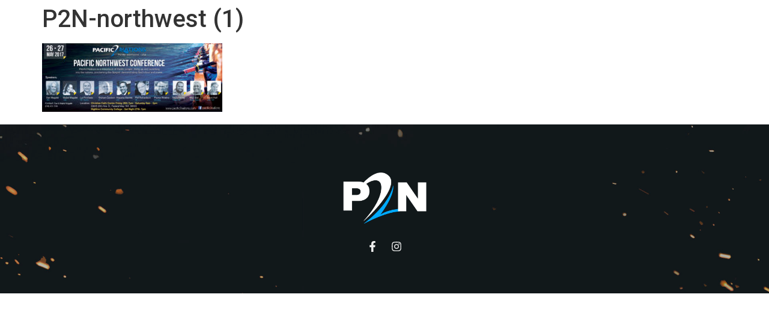

--- FILE ---
content_type: text/css
request_url: https://pacific2nations.com/wp-content/uploads/elementor/css/post-1405.css?ver=1724448617
body_size: 2684
content:
.elementor-1405 .elementor-element.elementor-element-61a01811:not(.elementor-motion-effects-element-type-background), .elementor-1405 .elementor-element.elementor-element-61a01811 > .elementor-motion-effects-container > .elementor-motion-effects-layer{background-image:url("https://pacific2nations.com/wp-content/uploads/2024/08/sparks.jpg");background-size:cover;}.elementor-1405 .elementor-element.elementor-element-61a01811 > .elementor-background-overlay{background-color:#000011;opacity:0.2;mix-blend-mode:multiply;transition:background 0.3s, border-radius 0.3s, opacity 0.3s;}.elementor-1405 .elementor-element.elementor-element-61a01811{transition:background 0.3s, border 0.3s, border-radius 0.3s, box-shadow 0.3s;padding:60px 0px 40px 0px;}.elementor-1405 .elementor-element.elementor-element-315bf92a img{width:145px;}.elementor-1405 .elementor-element.elementor-element-1628b59e{--grid-template-columns:repeat(0, auto);--icon-size:18px;--grid-column-gap:4px;--grid-row-gap:0px;}.elementor-1405 .elementor-element.elementor-element-1628b59e .elementor-widget-container{text-align:center;}.elementor-1405 .elementor-element.elementor-element-1628b59e .elementor-social-icon{background-color:rgba(0,0,0,0);}.elementor-1405 .elementor-element.elementor-element-1628b59e .elementor-social-icon i{color:#ededed;}.elementor-1405 .elementor-element.elementor-element-1628b59e .elementor-social-icon svg{fill:#ededed;}.elementor-1405 .elementor-element.elementor-element-1628b59e .elementor-social-icon:hover i{color:#ffffff;}.elementor-1405 .elementor-element.elementor-element-1628b59e .elementor-social-icon:hover svg{fill:#ffffff;}.elementor-1405 .elementor-element.elementor-element-1628b59e > .elementor-widget-container{padding:0px 0px 0px 0px;}.elementor-1405:not(.elementor-motion-effects-element-type-background), .elementor-1405 > .elementor-motion-effects-container > .elementor-motion-effects-layer{background-color:#0B0B0B;}@media(min-width:1025px){.elementor-1405 .elementor-element.elementor-element-61a01811:not(.elementor-motion-effects-element-type-background), .elementor-1405 .elementor-element.elementor-element-61a01811 > .elementor-motion-effects-container > .elementor-motion-effects-layer{background-attachment:scroll;}}@media(max-width:1024px){.elementor-1405 .elementor-element.elementor-element-61a01811{padding:30px 20px 30px 20px;}}@media(max-width:108px){.elementor-1405 .elementor-element.elementor-element-61a01811{padding:30px 20px 30px 20px;}.elementor-1405 .elementor-element.elementor-element-24fa2403 > .elementor-element-populated{padding:0px 0px 0px 0px;}.elementor-1405 .elementor-element.elementor-element-1628b59e{--grid-column-gap:10px;}}